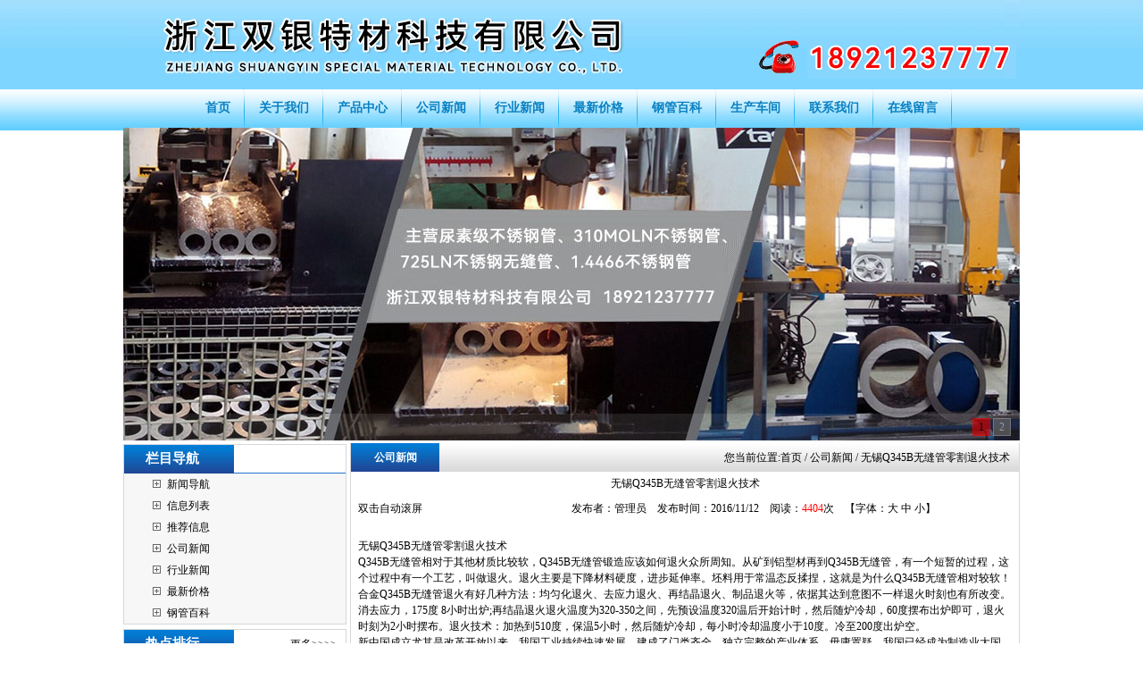

--- FILE ---
content_type: text/html
request_url: http://51wfg.com/shownews.asp?id=368
body_size: 5471
content:

<!DOCTYPE html PUBLIC "-//W3C//DTD XHTML 1.0 Transitional//EN" "http://www.w3.org/TR/xhtml1/DTD/xhtml1-transitional.dtd">
<html>
<head> 
<meta http-equiv="Content-Type" content="text/html; charset=gb2312" />
<title>无锡Q345B无缝管零割退火技术|浙江双银特材科技有限公司</title>
<meta name="keywords" content="无锡Q345B无缝管零割退火技术,">
<meta name="description" content="无锡Q345B无缝管零割退火技术信息由浙江双银特材科技有限公司为您提供.">
<link rel="stylesheet" href="/gg.css" type="text/css">
</head>
<body style="margin: 0 0 0 0; text-align: center; background-image: url(/image/bodybg.gif); background-attachment: scroll;">
<style type="text/css">
.mainlevel a{
	color:#fff;
	text-decoration:none;
	
}
.mainlevel a:hover{
	color:#000;
}
.nav-sub{
	line-height:40px;
	position:absolute;
	background-color:#00FFFF;
	display:none;
}
.nav-sub div{
	text-align:center;
}
.mainlevel:hover .nav-sub{
	display:block;
	top:141px;
}
</style>
<script src="js/jquery-1.4a2.min.js" type="text/javascript"></script>
<script src="js/jquery.KinSlideshow-1.1.js" type="text/javascript"></script>
<script type="text/javascript">
$(function(){
	$("#KinSlideshow").KinSlideshow({
		moveStyle:"left",
		titleBar:{titleBar_height:30,titleBar_bgColor:"#FFFFFF",titleBar_alpha:0.1}
	});
})
</script>
<div>
	<div style="height:100px; text-align:center; clear:both"><img src="/img/top.gif" title="浙江双银特材科技有限公司" /></div>
	<div style="width:1004px; margin:auto; clear:both">
		<div class="clearfix sitenav">
		<div class="clearfix menu-main">
			<ul id="menuSitenav" class="clearfix">
			
			<li class="mainlevel"><a href="/index.asp" target="_self"><span style="font-weight:bold">首页</span></a><br /><div class="nav-sub">
			
             </div></li>
			
			<li class="mainlevel"><a href="/Company.asp" target="_self"><span style="font-weight:bold">关于我们</span></a><br /><div class="nav-sub">
			
             </div></li>
			
			<li class="mainlevel"><a href="/ProductList.asp" target="_self"><span style="font-weight:bold">产品中心</span></a><br /><div class="nav-sub">
			
             </div></li>
			
			<li class="mainlevel"><a href="/NewsClass.asp?BigClassID=1" target="_self"><span style="font-weight:bold">公司新闻</span></a><br /><div class="nav-sub">
			
             </div></li>
			
			<li class="mainlevel"><a href="/NewsClass.asp?BigClassID=2" target="_self"><span style="font-weight:bold">行业新闻</span></a><br /><div class="nav-sub">
			
             </div></li>
			
			<li class="mainlevel"><a href="/NewsClass.asp?BigClassID=3" target="_self"><span style="font-weight:bold">最新价格</span></a><br /><div class="nav-sub">
			
             </div></li>
			
			<li class="mainlevel"><a href="/NewsClass.asp?BigClassID=5" target="_self"><span style="font-weight:bold">钢管百科</span></a><br /><div class="nav-sub">
			
             </div></li>
			
			<li class="mainlevel"><a href="/Honor.asp" target="_self"><span style="font-weight:bold">生产车间</span></a><br /><div class="nav-sub">
			
             </div></li>
			
			<li class="mainlevel"><a href="/Contact.asp" target="_self"><span style="font-weight:bold">联系我们</span></a><br /><div class="nav-sub">
			
             </div></li>
			
			<li class="mainlevel"><a href="/Feedback.asp" target="_self"><span style="font-weight:bold">在线留言</span></a><br /><div class="nav-sub">
			
             </div></li>
			
			</ul>
		</div>	
		</div>
	</div>
	
	<div id="KinSlideshow" style="visibility:hidden; width:1004px; height:350px; clear:both; margin:auto; text-align:center;">
	
		<a href="javascript:void(0);"><img src="/img/01.jpg" alt="" width="1004" height="350" /></a>
	
		<a href="javascript:void(0);"><img src="/img/02.jpg" alt="" width="1004" height="350" /></a>
	
	</div>
</div>
<table width="1004" border="0" cellpadding="0" cellspacing="0" bgcolor="#FFFFFF" align="center">
	<tr><td width="252" align="left" valign="top">
		<table width="250" border="0" cellpadding="0" cellspacing="0" bgcolor="#FFFFFF" style="margin-top:4px; border:#D7D7D7 solid 1px">
			<tr><td height="32" align="left" background="/image/t7.gif">　　<strong style="font-size:15px; color:#FFFFFF">栏目导航</strong></td>
			</tr>
			<tr><td height="71" bgcolor="#F7F7F7">
				<table width="80%" border="0" align="center" cellpadding="4" cellspacing="0">
					<tr><td align="left">

						<table width="100%" border="0" cellspacing="0" cellpadding="0">
							<tr>
								<td width="23" height="24" align="center"><img src="/image/034.gif" width="9" height="9" /></td>
								<td width="*" align="left"><a href="/CoNews.asp" title="新闻导航"> 新闻导航</a></td>
							</tr>
							<tr>
								<td width="23" height="24" align="center"><img src="/image/034.gif" width="9" height="9" /></td>
								<td width="*" align="left"><a href="/News.asp" title="信息列表"> 信息列表</a></td>
							</tr>
							<tr>
								<td width="23" height="24" align="center"><img src="/image/034.gif" width="9" height="9" /></td>
								<td width="*" align="left"><a href="/EndNews.asp" title="推荐信息"> 推荐信息</a></td>
							</tr>

							<tr align="center">
								<td width="23" height="24" align="center"><img src="/image/034.gif" width="9" height="9" /></td>
								<td width="*" align="left"><a href="/NewsClass.asp?BigClassID=1" title="公司新闻"> 公司新闻</a></td>
							</tr>

							<tr align="center">
								<td width="23" height="24" align="center"><img src="/image/034.gif" width="9" height="9" /></td>
								<td width="*" align="left"><a href="/NewsClass.asp?BigClassID=2" title="行业新闻"> 行业新闻</a></td>
							</tr>

							<tr align="center">
								<td width="23" height="24" align="center"><img src="/image/034.gif" width="9" height="9" /></td>
								<td width="*" align="left"><a href="/NewsClass.asp?BigClassID=3" title="最新价格"> 最新价格</a></td>
							</tr>

							<tr align="center">
								<td width="23" height="24" align="center"><img src="/image/034.gif" width="9" height="9" /></td>
								<td width="*" align="left"><a href="/NewsClass.asp?BigClassID=5" title="钢管百科"> 钢管百科</a></td>
							</tr>

						</table>
					</td></tr>
				</table>
			</td></tr>
		</table>
      	<table width="250" border="0" cellpadding="0" cellspacing="0" bgcolor="#FFFFFF" style="margin-top:5px; border:#D7D7D7 solid 1px">
			<tr><td height="32" align="left" background="/image/t7.gif">　　<strong style="font-size:15px; color:#FFFFFF">热点排行</strong> 　　　　　　　　 <a href="/EndNews.asp">更多&gt;&gt;&gt;&gt;</a></td>
			</tr>
			<tr><td bgcolor="#F7F7F7">
				<table width="98%" border="0" align="center" cellpadding="2" cellspacing="0" style="margin-top:3px; margin-bottom:3px;">

					<tr>
						<td width="205" height="24">&nbsp;<img src="/img/arrow_6.gif" width="11" height="11"> <a href="/ShowNews.asp?id=168" title="40Cr无缝钢管锯切加工轧边过程中常见问题及对策">40Cr无缝钢管锯切加工轧边过…</a></td>
						<td width="30" height="24" align="center">6117</td>
					</tr>

					<tr>
						<td width="205" height="24">&nbsp;<img src="/img/arrow_6.gif" width="11" height="11"> <a href="/ShowNews.asp?id=10" title="45#厚壁钢管硬度要求/无锡市祥厚壁钢管零售">45#厚壁钢管硬度要求/无锡市…</a></td>
						<td width="30" height="24" align="center">6056</td>
					</tr>

					<tr>
						<td width="205" height="24">&nbsp;<img src="/img/arrow_6.gif" width="11" height="11"> <a href="/ShowNews.asp?id=58" title="无缝钢管高速锯切用285*2.0*32*100T冷锯片刀头">无缝钢管高速锯切用285*2.0*…</a></td>
						<td width="30" height="24" align="center">6042</td>
					</tr>

					<tr>
						<td width="205" height="24">&nbsp;<img src="/img/arrow_6.gif" width="11" height="11"> <a href="/ShowNews.asp?id=62" title="无缝钢管零割在机械制造领域广受欢迎">无缝钢管零割在机械制造领域…</a></td>
						<td width="30" height="24" align="center">6036</td>
					</tr>

					<tr>
						<td width="205" height="24">&nbsp;<img src="/img/arrow_6.gif" width="11" height="11"> <a href="/ShowNews.asp?id=92" title="聊城无缝钢管锯切加工新产品的产品优点">聊城无缝钢管锯切加工新产品…</a></td>
						<td width="30" height="24" align="center">5976</td>
					</tr>

					<tr>
						<td width="205" height="24">&nbsp;<img src="/img/arrow_6.gif" width="11" height="11"> <a href="/ShowNews.asp?id=272" title="Q345B无缝管市场供大于求局面短期内难以扭转">Q345B无缝管市场供大于求局面…</a></td>
						<td width="30" height="24" align="center">5935</td>
					</tr>

					<tr>
						<td width="205" height="24">&nbsp;<img src="/img/arrow_6.gif" width="11" height="11"> <a href="/ShowNews.asp?id=130" title="鞍钢厚壁钢管零售价格在一季度的基础上继续下跌">鞍钢厚壁钢管零售价格在一季…</a></td>
						<td width="30" height="24" align="center">5744</td>
					</tr>

					<tr>
						<td width="205" height="24">&nbsp;<img src="/img/arrow_6.gif" width="11" height="11"> <a href="/ShowNews.asp?id=387" title="厚壁钢管零售有哪三种生产方式">厚壁钢管零售有哪三种生产方…</a></td>
						<td width="30" height="24" align="center">5644</td>
					</tr>

					<tr>
						<td width="205" height="24">&nbsp;<img src="/img/arrow_6.gif" width="11" height="11"> <a href="/ShowNews.asp?id=40" title="无缝钢管锯切加工GB-17395-1988标准化外径允许偏差">无缝钢管锯切加工GB-17395-1…</a></td>
						<td width="30" height="24" align="center">5614</td>
					</tr>

					<tr>
						<td width="205" height="24">&nbsp;<img src="/img/arrow_6.gif" width="11" height="11"> <a href="/ShowNews.asp?id=100" title="无缝钢管锯切加工的用途和堆放注意事项">无缝钢管锯切加工的用途和堆…</a></td>
						<td width="30" height="24" align="center">5565</td>
					</tr>

          		</table>
		  	</td></tr>
		</table>
	</td>
    <td width="752" align="right" valign="top" bgcolor="#FFFFFF">
		<table width="750" cellspacing="0" cellpadding="0" bgcolor="#FFFFFF" style="border: solid 1px #D7D7D7; border-top-width:0px; margin-top:3px;">
			<tr>
				<td width="100" height="32" align="center" background="/img/w2.gif"><strong> <a href="/NewsClass.asp?BigClassID=1" style="color:#FFFFFF">公司新闻</a></strong></td>
				<td width="645" align="right" background="/img/w01.gif" style="padding-right:10px">您当前位置:<a href="/">首页</a> / 公司新闻 / 无锡Q345B无缝管零割退火技术</td>
			</tr>
			<tr><td colspan="2" align="center">
				<table width="98%" border="0" align="center" cellpadding="0" cellspacing="0">
					<tr><td height="26" colspan="2" align="center" class="tit">无锡Q345B无缝管零割退火技术</td></tr>
					<tr>
						<td width="21%" height="30" style="border-top: 1 solid #666666;border-bottom: 1 solid #666666"> 双击自动滚屏</td>
						<td width="79%" align="center" style="border-top: 1 solid #666666;border-bottom: 1 solid #666666">发布者：管理员　发布时间：2016/11/12　阅读：<font color="#FF0000">4404</font>次　【字体：<a class="black" href="javascript:fontZoom(16)">大</a> <a class="black" href="javascript:fontZoom(14)">中</a> <a class="black" href="javascript:fontZoom(12)">小</a>】</td>
					</tr>
					<tr><td height="56" colspan="2" class="black" id="fontzoom"><br /><p>
	无锡Q345B无缝管零割退火技术
</p>
<p>
	Q345B无缝管相对于其他材质比较软，Q345B无缝管锻造应该如何退火众所周知。从矿到铝型材再到Q345B无缝管，有一个短暂的过程，这个过程中有一个工艺，叫做退火。退火主要是下降材料硬度，进步延伸率。坯料用于常温态反揉捏，这就是为什么Q345B无缝管相对较软！合金Q345B无缝管退火有好几种方法：均匀化退火、去应力退火、再结晶退火、制品退火等，依据其达到意图不一样退火时刻也有所改变。消去应力，175度 8小时出炉;再结晶退火退火温度为320-350之间，先预设温度320温后开始计时，然后随炉冷却，60度摆布出炉即可，退火时刻为2小时摆布。退火技术：加热到510度，保温5小时，然后随炉冷却，每小时冷却温度小于10度。冷至200度出炉空。
</p>
<p>
	新中国成立尤其是改革开放以来，我国工业持续快速发展，建成了门类齐全、独立完整的产业体系。毋庸置疑，我国已经成为制造业大国，这有力推动了我国工业化和现代化的进程，显著增强了综合国力，支撑了世界大国的地位。必须看到，我国成为制造业大国，钢铁工业功不可没，钢铁工业对国防工业、石油工业、造船工业、建筑业、装备制造业等都起到了很大的支撑与推动作用。
</p><br /><br /><br><br></td></tr>
					<tr align="right"><td colspan="2">
						<table width="100%" border="0" cellspacing="0" cellpadding="0">
							<tr><td>
<li>上一条新闻：
<a href='ShowNews.asp?id=366' title='新闻标题：无锡市祥和Q345B无缝钢管锯切加工工艺
作    者：lcqywl
更新时间：2016/11/10 15:37:13
点击次数：4519'>无锡市祥和Q345B无缝钢管锯切加工工艺</a>
</li>
<li>下一条新闻：
没有了</li>
<li><a href="/NewsClass.asp?BigClassID=1">返回上级新闻</a></li>
							</td></tr>
						</table>
					</td></tr>

        		</table>
			</td></tr>
    	</table>
	</td></tr>
</table>
<table width="1004" border="0" align="center" cellpadding="0" cellspacing="0" style="border: solid 1px #D7D7D7; margin-top:5px;">
	<tr>
	<td width="165" align="center" background="image/1.gif" style="padding-top:8px; line-height:2.0"><p><img src="/img/QQ图片20170107104217.jpg" width="120" height="120" /></p>	  </td>
		<td align="center" background="/image/1.gif" style="padding-top:15px; line-height:1.7"><p><a href="/">返回首页</a> | <a href="/conews.asp">信息导航</a> | <a href="/endnews.asp">信息推荐</a> | <a href="/news.asp">信息列表</a> | <a href="/ProductList.asp">产品查询</a> | <a href="/honor.asp">生产车间</a> | <a href="/company.asp">关于我们</a> | <a href="/contact.asp">联系我们</a> | <a href="/feedback.asp">在线留言</a><br />
		本站关键词：
		
				<a href="/" title="2522超级尿素级不锈钢管">2522超级尿素级不锈钢管</a>,
		
				<a href="/" title="S31050尿素钢管">S31050尿素钢管</a>,
		
				<a href="/" title="310MoLN不锈钢管">310MoLN不锈钢管</a>,
		
				<a href="/" title="尿素钢换热管">尿素钢换热管</a>,
		
				<a href="/" title="725LN不锈钢无缝管">725LN不锈钢无缝管</a>,
		
				<a href="/" title="1.4466不锈钢管">1.4466不锈钢管</a>,
		<br />
		
		电　话：0510-88264321&nbsp;&nbsp;
		
		传　真：0510-88223334&nbsp;&nbsp;
		
		手　机：18921237777<br />
		Copyright 浙江双银特材科技有限公司&nbsp;&nbsp;
		
		地　址：无锡市锡山区团结中路50号&nbsp;&nbsp;
		
		<a href="/login.asp" target="_blank">技术</a>支持：前沿网络</p>
	  </td>
	</tr>
</table>

</body>
</html>

--- FILE ---
content_type: text/css
request_url: http://51wfg.com/gg.css
body_size: 1144
content:

body,div,dl,dt,dd,ul,ol,li,h1,h2,h3,h4,h5,h6,pre,code,form,fieldset,legend,input,button,textarea,p,blockquote,th,td{margin:0;padding:0;}
html,body,div,td,dl,dt,dd,ul,ol,li,h1,h2,h3,h4,h5,h6,pre,code,form,fieldset,legend,input,button,textarea,p,blockquote{margin:0;padding:0; list-style:none;font-family:"Microsoft Yahei","微软雅黑";}
table{border-collapse:collapse;border-spacing:0;}

A{TEXT-DECORATION: none;}
A:link {color: #000000;}
A:visited {color: #000000}
A:active {color: #000000}
A:hover{COLOR: #FF6600; right: 0px; top: 1px}

TD
{
FONT-SIZE: 9pt;
color: #000000;
line-height: 150%; 

}
Input
{
BACKGROUND-COLOR: #FFFDFB; 
BORDER-BOTTOM: #89a5e6 1px solid;
BORDER-LEFT: #89a5e6 1px solid;
BORDER-RIGHT: #89a5e6 1px solid;
BORDER-TOP: #89a5e6 1px solid;
COLOR: #205064;
border-color: #B2C2D7 #B2C2D7 #B2C2D7 #B2C2D7; font-size: 9pt;
}
Button
{
FONT-SIZE: 9pt;HEIGHT: 20px; 

}
Select
{
FONT-SIZE: 9pt;HEIGHT: 20px;

}
#Menu A
{
font-size:13px;
TEXT-DECORATION: none;
color: #ffffff;
}

#Menu A:hover{color:#F8EF03;
}




/*头部CSS开始*/
div{ margin:0; font-size:12px;}
/*头部导航栏CSS开始*/
.sitenav {height:43px; margin:0}
.sitenav .menu-main ul{ list-style-type:none; display:table; margin:auto; padding:0; text-align:center;}
.sitenav .menu-main li,.sitenav .menu-main a,.sitenav .menu-main li a span{float:left;cursor:pointer}
.sitenav .menu-main li{list-style:none; display:table; white-space:nowrap; word-break:keep; background:url(/img/meun_jg.jpg) no-repeat right}
.sitenav .menu-main li.last-item{background:none;}
/* 下一行中的第五个参数padding:0 8px;中的8px为导航栏导航栏目与间隔图片间的距离 */
.sitenav .menu-main li a{display:block;height:42px;line-height:42px;color:#0980C2;padding:0 16px;white-space:nowrap;text-decoration:none; font-size:14px}
.sitenav .menu-main li a span{}
.sitenav .menu-main li a:hover,
.sitenav .menu-main li a:active,
.sitenav .menu-main li.open a{background: url(/img/an.jpg) no-repeat center; color:#FFFFFF}
.sitenav .menu-main li a:hover span,
.sitenav .menu-main li a:active span,
.sitenav .menu-main li.open a span{}
/*头部导航栏CSS结束*/
/*头部CSS结束*/

